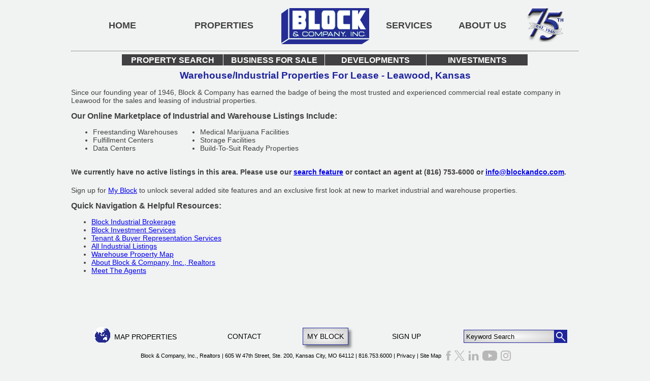

--- FILE ---
content_type: text/html; charset=ISO-8859-1
request_url: https://www.blockandco.com/kc/search/industrial-properties-for-lease-in-leawood-ks
body_size: 3362
content:
<!-- gst149 --><!DOCTYPE html><!-- CODE html149 --><html lang="en">    <head>          <link href="/style.css" rel="stylesheet" type="text/css" />        <meta charset="UTF-8">            <title>                Industrial Properties For Lease | Leawood, KS | Block &amp; Company             </title>                        
<meta name="description" content="View Block &amp; CompanyÕs exclusive directory of newly listed warehouses and industrial buildings FOR RENT in or near Leawood, Kansas. Search our online marketplace to discover (N) single net, (NN) double net, and (NNN) triple net leases available for all types of industrial users.">
<meta name="Keywords" content="for lease, rent, warehouse, fulfillment centers, data centers, medical marijuana, storage, property, single tenant, multi-tenant, buildings, investment properties, commercial land, acreage, downtown, vacant, free standing, build-to-suit, block and company, block real estate, block and co, listings, facilities, newly listed, leawood, ks, kansas, johnson county">
<script type="text/javascript" src="/webapp/kc/listings/e/form.js"></script>
<script type="text/javascript" src="/webapp/kc/listings/e/hideshow.js"></script>                                    </head>    <body id="bodyMain"  onload='initialize()' >        <div id="headerLogo">            <div id="headerMenu" style="position:fixed;top:0;z-index:3;" class="overlay" >                                        <table border="0"><tr>                <td id="ill"><a href="/" class="glow">Home</a></td>                <td><a href="/kc/listings/d/search" class="glow"><!--img class="menuImage" src="/images/2014/glass24c.gif"-->Properties</a></td>                <td><center><a class="blockLogo" alt="Block Logo" href="/" style="padding-bottom:4px;"><span style="display:none;">Block Logo</span></a></center></td>                <td style="width:13%;"><a href="/kc/services" class="glow">Services</a></td>                <td style="width:16%;"><a href="/kc/about" class="glow">About Us</a></td>                <td style="width:11%;"><a href="/kc/about/history">                  <img src="/images/2016/75.png" alt="75 Years" style="padding-right:20px;" />             </a></td>            </tr></table>                                    <div style="width:1000px;margin-left:auto;margin-right:auto;margin-bottom:5px;"><hr style="margin-bottom:5px;"></div>                <!--body_content-->
<!--<div style="width:1000px;margin-left:auto;margin-right:auto;height:24px;background-color: #414042;">-->
<div style="width:800px;margin-left:auto;margin-right:auto;">
    
    <ul class="nav5">
        <li class="top">
            <a class="&lt;!--#4DHTMLVAR lp_class_ps--&gt; : Undefined" href="/kc/listings/d/search" >Property Search</a>
            
        </li>
        <li class="top">
            <a class="&lt;!--#4DHTMLVAR lp_class_bfs--&gt; : Undefined" href="/kc/bfs/search" >Business for Sale</a>
        </li>
        <li class="top">
            <a class="&lt;!--#4DHTMLVAR lp_class_d--&gt; : Undefined" href="/kc/listings/developments">Developments</a>
        </li>
        <li class="top">
            <a class="&lt;!--#4DHTMLVAR lp_class_i--&gt; : Undefined" href="/kc/listings/investments" >Investments</a>
        </li>
    </ul>
    
</div><!--/800-->
</div><!--/header-->

</div>

    <div style="height: 125px;">&nbsp;</div>
</div>
<div class="servicePages">
    <div style="background-color:#f1f2f2;xposition:fixed;margin-bottom:-80px;xz-index:20;top:130px;">
            <div class="xtitle" style="margin-bottom:5px;width:1000px;">
            <table width=100%>
                <tr>
                
                	
	                	<h1><center>Warehouse/Industrial Properties For Lease - Leawood, Kansas</center></h1>
	                	<p><p>Since our founding year of 1946, Block &amp; Company has earned the badge of being the most trusted and experienced commercial real estate company in Leawood for the sales and leasing of industrial properties.</p><h2>Our Online Marketplace of Industrial and Warehouse Listings Include:</h2><table style="margin-top:-20px;"><tr><td><ul> <li>Freestanding Warehouses<li>Fulfillment Centers<li>Data Centers</ul></td><td valign="top"><ul><li>Medical Marijuana Facilities<li>Storage Facilities<li>Build-To-Suit Ready Properties</ul></td></tr></table></p>
	                
                
                </tr>
            </table>
        </div>


	
	<p style="margin-bottom:100px;">
		
			<b>We currently have no active listings in this area. Please use our <a href="/kc/listings/d/search">search feature</a> or contact an agent at (816) 753-6000 or <a href="mailto:info@blockandco.com">info@blockandco.com</a>.</b>
		
	</p>
	
	</div>	
	


	
		<p>Sign up for <a href="/kc/subscribe">My Block</a> to unlock several added site features and an exclusive first look at new to market industrial and warehouse properties.</p><h2>Quick Navigation & Helpful Resources:</h2><ul><li><a href="/kc/services=industrial">Block Industrial Brokerage</a><li><a href="/kc/services=investment">Block Investment Services</a><li><a href="/kc/services=tenant_rep">Tenant & Buyer Representation Services</a><li><a href="/kc/search/warehouses-for-sale-lease-in-kc-metro-area">All Industrial Listings</a><li><a href="/kc/listings/d/map?cb_lease=on&cb_sale=on&cbt_ind=on">Warehouse Property Map</a><li><a href="/kc/about">About Block & Company, Inc., Realtors</a><li><a href="/kc/about/people">Meet The Agents</a></ul>
	
	
    
        
</div><!--<div style="width:1000px;margin-left:auto;margin-right:auto;height:24px;background-color: #414042;">-->
<!-- template:site template 2014 one menu --><div id="footerMenu" class="overlay" ><!--x/includes/template/footer.html"-->
<table>
    <tr>
        <td width="25%"><center>
            <a href="/kc/listings/d/map?cb_sale=on&cb_lease=on&cbt_all=on&typeGroup=Any&w_zip=64112&r_distance=65#"><img src="/images/2014/globe/globe.gif" alt="spinning blue globe"></a>
            &nbsp;<a style="position:relative;bottom:8px;" href="/kc/listings/d/map?cb_sale=on&cb_lease=on&cbt_all=on&typeGroup=Any&w_zip=64112&r_distance=65" class="glow">Map&nbsp;Properties</a></center>
        </td>
        <td width="18%"><a href="/kc/contact" class="glow">Contact</a></td>
        <td width="14%"><center><a Class="button4" href="/myblock">My Block</a></center></td>
        <td width="18%"><a href="/kc/subscribe" class="glow">Sign Up</a></td>
        <td width="25%">
            <form class="keywordsearch" name="keywordsearch" method="get" action="/kc/listings/d/execute">
                <input id="cb_sale" name="cb_sale" value="on" style="display:none;" aria-label="sale" />
                <input id="cb_lease" name="cb_lease" value="on" style="display:none;" aria-label="lease" />
                <input class="searchbox" id="w_keyword" name="w_keyword" size="20" placeholder="Keyword Search" type="text" aria-label="Keyword Search" />
                <input name="w_search_page" class="searchbutton" type="image" src="/images/2014/glass24c.gif" value="" aria-label="Search Button" alt="Search Button" />
            </form>
        </td>
    </tr>
</table>
<div id="footer">
     <table>
         <tr>
            <td>
            <div id="company">Block &amp; Company, Inc., Realtors | 605 W 47th Street, Ste. 200, Kansas City, MO 64112 | 816.753.6000 | <a href="/privacy.html">Privacy</a> | <a href="/sitemap.html">Site Map</a></div>
            </td>
            <td>
                <style> 
                      .social-icon {
                          transition: filter 0.3s ease;
                      }
                      
                      .social-icon:hover {
                          filter: brightness(0.8); /* Adjust brightness for hover effect */
                      }
                      
                      .social-icon:focus {
                          outline: 2px solid #005fcc; /* Add focus outline for keyboard users */
                          filter: brightness(0.8);
                      }
                  </style>
                <a href="http://www.facebook.com/pages/Block-Company-Inc-Realtors/245417972210386"><img src="/images/2014/sm/f.gif" alt="small facebook lgogo" class="social-icon" /></a>
                <a href="https://twitter.com/BlockRealtors"><img src="/images/2014/sm/t.gif" alt="small twitter (x) lgogo" class="social-icon" /></a>
                <a href="http://www.linkedin.com/company/752335"><img src="/images/2014/sm/in.gif" alt="small linkedin logo" class="social-icon" /></a>
                <a href="https://www.youtube.com/channel/UCKRK7ZQ_eeid7dJdFOmjCrA"><img src="/images/2014/sm/youtube.png" alt="small youtube logo" class="social-icon"  /></a>  
                <a href="https://www.instagram.com/blockandco/"><img src="/images/2014/sm/instagram.png" alt="small instagram logo" class="social-icon"  /></a>   
            </td>
        </tr>
    </table>
</div></div>                </body></html>

--- FILE ---
content_type: text/css
request_url: https://www.blockandco.com/style.css
body_size: 48513
content:
@media print {
    #footerMenu {display:none;}
    #headerLogo {display:none;}
    .table_header{display:none;}
    .glow{display:none;}
    .noprint {display:none !important;}
    x.title {display:none;}
	.xlistingResultsLarge tr { border: 1px solid black;page-break-inside:avoid;display: inline-table;width:100%;}
	.listingResultsLarge tr { border: 1px solid black;page-break-inside:avoid;}
    .searchbox {display:none;}
    .searchbutton {display:none;}
    #bodyMain a:link {color:black;}
    #bodyMain a:visited {color:black;}
    .listingResultsLarge a:link {color:black;}
    .listingResultsLarge a:visited {color:black;}
    .samepage {page-break-inside:avoid;}
	.Routing {font-size: 125%;}
	.yesprint { display: inline !important;}
}

.x-heading {
	text-align:center;
}

body {
    font-size: calc(7.6px + .5vw);
	hanging-punctuation: first;
}

#bodyMain {
 margin-top: 0px;
 font-family: calibri,sans-serif;
 /* font-weight:500; /* 550 */
 background-color: #f1f2f2; /* #f7f5f5; */
 overflowx:hidden;
 margin-left: auto;
 margin-right: auto;
 width: 100%;
 color: #414042;
}

#bodyMain a.link:link, #bodyMain a.link:visited {
    /*color: #1e259d;*/
    text-decoration:none;
}

#bodyMain a.link:hover {
    color: #1e259d;
    text-decoration:underline;
}

#bodyMain #headerMenu {
    width: 100%;
    margin-left:auto;
    margin-right:auto;
    margin-top: 0px;
    padding-top: 10px;
    padding-bottom: 10px;
    text-transform:uppercase;
    font-weight:bold;
    font-size: 18px;
    color: #f1f2f2;
}

.scrollNews {
    color:black;
    text-transform:none;
    width:700px; /* 900 */
    float:right;
}


#bodyMain #headerLogo {
    /*background-color:red; */
}

#bodyMain a:link {
    /*  color: #f1f2f2; */
}

.fixed {
    position: fixed;
    top: 0px;
}
.overlay {
     background-color:#f1f2f2;
}


.searchbutton   {
    border-style:solid;
    border-width: 1px;
    border-color: #1e259d;
    margin-left:-5px;
}


.searchbox   {
    height: 16px;
    border-style:solid;
    border-widthx: 1px;
    border-color: #1e259d;
    margin-right:0px;
    padding-right: 0px;
    border-right-width:0px;
    border-left-width: 1px;
    border-top-width: 1px;
    border-bottom-width: 1px;
}

.overlayHome {
    background-color:rgb(255, 255, 255);
    background-color:rgba(255, 255, 255, .8);
}


#bodyMain #headerMenu a {
    color: #414042;
    text-decoration: none;
    }

#bodyMain #headerMenu a.this {
    color: #1e259d;
}


#bodyMain a.glow, #bodyMain a.glow:hover, #bodyMain a.glow:focus,
#bodyMain a.glow2, #bodyMain a.glow2:hover, #bodyMain a.glow2:focus,
{

    text-shadow: none;
    -webkit-transition: 200ms ease-in 0s;
    -moz-transition: 200ms ease-in 0s;
    -o-transition: 200ms ease-in 0s;
    transition: 200ms ease-in 0s;
    outline: 0 none;
}

#bodyMain a.glow:hover, #bodyMain a.glow:focus
{
    color: #1e259d;
    text-shadow: -4px 2px 8px white, 4px -6px 8px white;
}

#bodyMain a.glow2:hover, #bodyMain a.glow2:focus
{
    color: white;
    text-shadow: -2px 2px 8px #1e259d, 2px -2px 8px #414042;
}

#bodyMain #headerMenu a img {
    border-style:solid;
    border-width: 0px;
}

#bodyMain #headerMenu .blockLogo {
    border-style:solid;
    border-width: 0px;
    width:173px;
    height:70px;
    overflow: hidden;
    display: block;
    background: url('/images/173x70b.gif') bottom;
}

#bodyMain #headerMenu .blockLogo:hover {    
    background-position:0 0;
}

#bodyMain #headerMenu .blockLogo:active {
    background: url('/images/173x70d.gif') top;
}

#bodyMain #headerMenu a:hover {
    color: #1e259d;
    text-decoration: none;
}

#bodyMain #headerMenu table {
    width: 1000px;
    margin-left:auto;
    margin-right:auto;
}

#bodyMain #headerMenu td {
    width: 20%;
    text-align: center;
}

#bodyMain .menuImage {
    vertical-align:middle;
    margin-top:-3%;
}

#bodyMain #footerMenu {
    position: fixed;
    bottom: 0;
    width: 100%;
    padding-top: 15px;
    padding-bottom: 0px;
    text-transform:uppercase;
    margin-left:auto;
    margin-right:auto;
}

#bodyMain #footerMenu table {
    width: 1000px;
    margin-left:auto;
    margin-right:auto;
}

#bodyMain #footerMenu td {
    /*width: 10%;*/
    text-align: center;
}

#bodyMain #footerMenu td div {
    display: table-cell;
}

#bodyMain #footerMenu a {
    color: black; /* #666666; */
    text-decoration: none;
}

#bodyMain #footerMenu a img {
    border-style:none;
}

#bodyMain #footerMenu a:hover {
    color: #1e259d;
    text-decoration: none;
}

#bodyMain #footer {
    text-transform: none;
}

#bodyMain #footer table {
    width: auto;
    margin-left:auto;
    margin-right:auto;
}

#bodyMain #footer td:first-child {
}

#bodyMain #footer td:nth-child(2) {
}

#bodyMain #footer a img {
    border-style:solid;
    border-width: 0px;
    margin-left: 3px;
}

#bodyMain #footer #company {
    color: black;
    font-size: 75%;
    height:20px;
    text-align:right;
    padding-top:5px;
}

#bodyMain #footer #copyright {
    color: #666666;
    font-size: 75%;
    text-align: right;
    displayx: none;
}

.sq {
	float:left;
	display:block;
	width:400px;
	padding:10px;
	background-color:#1e259d;
	color:white;
	text-decoration:none;
	}


#scroll {
    position:relative;
    padding:20px;
    font-size:24;
    width: 25%;
    text-align: center;
    border-radius: 5px;
    font-style: italic;
    font-weight: bold;
    background-color:rgb(255, 255, 255); /* IE */
    background-color:rgba(255, 255, 255, .7);
    top:80px;
    animation: incoming 3s;
    -moz-animation: incoming 3s;
    -webkit-animation: incoming 3s;
}

#scroll2 {
    position:relative;
    padding:15px; /* was 20 */
    width: 20%; /* was 25% */
    font-size:80%; /* added 11/8/19 */
    border-radius: 5px;
    background-color:rgb(255, 255, 255); /* IE */
    background-color:rgba(255, 255, 255, .9);
    top:80px;
    animation: incoming 3s;
    -moz-animation: incoming 3s;
    -webkit-animation: incoming 3s;
    xtext-shadow: 2px 2px 4px gray;
    
}


#scrollRight {
    position:relative;
    padding:20px;
    font-size: 13px;
    font-weight: bold;
    /*left: -400px;*/
    width: 200px;
    /* border-radius: 5px;
    background-color:rgb(255, 255, 255); /* IE */
    /* background-color:rgba(255, 255, 255, .7); */
    bottom:-60px; /* top:35% */
    
    animation-name: incoming2;
    animation-delay: 1s;
    animation-duration: 2s;
  /*  animation-fill-mode: forwards; */
    
    -moz-animation-name: incoming2;
    -moz-animation-delay: 1s;
    -moz-animation-duration: 2s;
    -moz-animation-fill-mode: forwards;
    
    -webkit-animation-name: incoming2;
    -webkit-animation-delay: 1s;
    -webkit-animation-duration: 2s;
    -webkit-animation-fill-mode: forwards;
    
}


#fly70 {
    position:relative;
    animation: fly70 1s;
    animation-delay: 1s;
    
    -moz-animation: fly70 1s;
    -moz-animation-delay: 1s;

    -webkit-animation: fly70 .5s;
    -webkit-animation-delay: 1.5s;

}



@keyframes fly70 {
    0% {left:-2000px;top:2000px;width:3000px;}
    100% {left:0px;top:0px;width:96px;}
}

@-moz-keyframes fly70 {
    0% {left:-2000px;top:2000px;width:3000px;}
    100% {left:0px;top:0px;width:96px;}
}

/* safari */
@-webkit-keyframes fly70 {
    0% {left:0px;top:0px;width:5000px;}
    100% {left:0px;top:0px;width:96px;}
}


@keyframes incoming {
    from {left: -480px;}
    to {left:0px;}
}

@-moz-keyframes incoming {
    from {left: -480px;}
    to {left:0px;}
}

@-webkit-keyframes incoming {
    from {left: -480px;}
    to {left:0px;}
}




@keyframes incoming {
    from {left: -480px;}
    to {left:0px;}
}
                
@-moz-keyframes incoming {
    from {left: -480px;}
    to {left:0px;}
}

@-webkit-keyframes incoming {
    from {left: -480px;}
    to {left:0px;}
}

@keyframes incoming2 {
    0% {left: -480px;}
    100% {left:0px;}
}

@-moz-keyframes incoming2 {
    0% {left: -480px;}
    100% {left:0px;}
}

@-webkit-keyframes incoming2 {
    0% {left: -480px;}
    100% {left:0px;}
}


@keyframes outgoing {
    from {left: -480px;}
    to {left:0px;}
}
                
@-moz-keyframes outgoing {
    from {left: -480px;}
    to {left:0px;}
}

@-webkit-keyframes outgoing {
    from {left: 0px;}
    to {left: -480px;}
}

.NewForm {
	border:1px solid black;
	padding:10px;
	margin-right:10px;
	margin-left:10px;
}

.grid-container {
	display: grid; 
	/* grid-template-columns: 45px 420px 90px 90px 10px; */
	grid-template-columns: 55px 430px 100px 100px 20px; 
	/* width: 665px; */
	width: 715px;
}

.line-item {
	display: grid; 
	grid-template-columns: 55px 430px 100px 100px 20px;  
	width: 715px;
}

.full_frame {
  display: block; /* Remove default margin of body */
  width: 100vw; /* 100% of the viewport width */
  height: 100vh; /* 100% of the viewport height */
  border: none; /* Optional: removes the iframe border */
}

.this-line {
	background-color:#d0d0d0;
}
.Routing input, button  {
	font-size:100%;
}
.line-item input.size-200 {
	//width:450px;
}
.line-item input[type="text"].size-100 {
	text-align: right;
}
.line-item input[type="text"].size-20 {
	text-align: center;
}
.line-item input::-webkit-outer-spin-button,
.line-item input::-webkit-inner-spin-button {
  -webkit-appearance: none; 
}

table.line-table, table.line-table th, table.line-table td {
	border: 1px solid black;
}
/* -- ui elements -- */

.button {
	display:inline-block;
	text-align:center;
    background-color: #1e259d;
    color: white;
    padding: 8px;
    margin:7px;
	    /* display: inline-block;
    /* margin: 550px; */
    box-shadow: 3px 3px 3px #888888;
    /*text-transform:uppercase;*/
}

.button_red {
	display:inline-block;
	text-align:center;
	background-color: #ff0000;
	color: white;
	padding: 8px;
	margin:7px;
	/* display: inline-block;
	/* margin: 550px; */
	box-shadow: 3px 3px 3px #888888;
	/*text-transform:uppercase;*/
}


.button_little {
	display:block;
    background-color: #1e259d;
    color: white;
    padding: 3px;
    margin:5px;
    box-shadow: 2px 2px 2px #888888;
    text-align:center;
}

.property-title {
    font-size:22px;
    font-weight:600;
    color:#1e259d;
    text-transform:uppercase;
}

.property-title .address {
    font-size: 18px;
    font-weight: 500;
    text-transform: none;
}

.property-title a {
    text-decoration:none;
    color:#1e259d;
}

.property-body ul {
    display:inline-block;
}
.property-body li {
    margin-bottom:8px;
    font-size:90%;
    text-align:left;
}

.property-body .property-contact {
    color:#414042;
}

.property-body .property-contact a{
    text-decoration:none;
    color:#414042;
}

.property-body .property-contact a:Hover{
    text-decoration:underline;
    color:#1e259d;
}

.property-body table {
    border-spacing: 0px;
    border-collapse: collapse;
}
.property-body td{
    padding: 0px;
}
.property-body tr.sl {
    color:#1e259d;
    font-weight:550;
}

.property-map {
    width: 100%;
    height: 190px;
    border-width: 1px;
    border-style: solid;
    border-color: #0055a4;
    clear: both;
}
#map2014 {
    width: 100%;
    height: 190px;
    /*	border: thin groove #000000;	 /*400px;
     height: 300px; */
    margin-top: 0px;
    padding-top: 0px;
    border-width: 0px;
    border-style: solid;
    border-color: #0055a4;
    clear: both;
}

#bodyMain a.button3 {
    background-color: #1e259d;
    color: white;
    padding: 8px;
    display: table-cell;
    /* margin: 550px; */
    box-shadow: 5px 5px 5px #888888;
    text-transform:uppercase;
    text-align: center;
    margin-left: auto;
    margin-right: auto;
}


#bodyMain #footerMenu a.button4 {
    
    background-color: gray;
    color: black;
    padding: 8px;
    display: table-cell;
    /* margin: 550px; */
    box-shadow: 5px 5px 5px #888888;
    text-transform:uppercase;
    text-align: center;
    margin-left: auto;
    margin-right: auto;
    
        border: solid 1px #1e259d;
        
        /* IE10 Consumer Preview */
        background-image: -ms-radial-gradient(center, ellipse farthest-corner, #FFFFFF 0%, #CCCCCC 100%);
        
        /* Mozilla Firefox */
        background-image: -moz-radial-gradient(center, ellipse farthest-corner, #FFFFFF 0%, #CCCCCC 100%);
        
        /* Opera */
        background-image: -o-radial-gradient(center, ellipse farthest-corner, #FFFFFF 0%, #CCCCCC 100%);
        
        /* Webkit (Safari/Chrome 10) */
        background-image: -webkit-gradient(radial, center center, 0, center center, 497, color-stop(0, #FFFFFF), color-stop(1, #CCCCCC));
        
        /* Webkit (Chrome 11+) */
        background-image: -webkit-radial-gradient(center, ellipse farthest-corner, #FFFFFF 0%, #CCCCCC 100%);
        
        /* W3C Markup, IE10 Release Preview */
        background-image: radial-gradient(ellipse farthest-corner at center, #FFFFFF 0%, #CCCCCC 100%);
        
    
    
}

 #bodyMain #footerMenu a.button4:link,
 #bodyMain #footerMenu a.button4:visited {
    color:black;
    /*font-weight: bold;*/
}

 #bodyMain #footerMenu a.button4:hover,
 #bodyMain #footerMenu a.button4.myblock {
     
     color: white;
     
     
     /* IE10 Consumer Preview */
     background-image: -ms-radial-gradient(center, ellipse farthest-corner, #1e259d 100%, #1e259d 100%);
     
     /* Mozilla Firefox */
     background-image: -moz-radial-gradient(center, ellipse farthest-corner, #1e259d 100%, #1e259d 100%);
     
     /* Opera */
     background-image: -o-radial-gradient(center, ellipse farthest-corner, #1e259d 100%, #1e259d 100%);
     
     /* Webkit (Safari/Chrome 10) */
     background-image: -webkit-gradient(radial, center center, 0, center center, 497, color-stop(1, #1e259d), color-stop(1, #1e259d));
     
     /* Webkit (Chrome 11+) */
     background-image: -webkit-radial-gradient(center, ellipse farthest-corner, #1e259d 100%, #1e259d 100%);
     
     /* W3C Markup, IE10 Release Preview */
     background-image: radial-gradient(ellipse farthest-corner at center, #1e259d 100%, #1e259d 100%);

     
     background-color: #1e259d;
}

#bodyMain #footerMenu a.button3:link,
#bodyMain #footerMenu a.button3:visited {
    color:white;
    font-weight: bold;
}


.four tr td {
    padding-left:20px;
}

.four tr td:first-child {
    padding-left:0px;
}


.five tr td {
    padding-left:20px;
}

.five tr td:first-child {
    padding-left:0px;
}


table.spacing {
    margin-left:auto;
    margin-right:auto;
}

table.spacing td {
    */padding:10px;*/
}

.button td div  {
    vertical-align: middle;
}


.four a.button {
    width: 190px;
    text-align:center;
}

.five a.button {
    width: 140px;
    text-align: center;
}

a.button:link, a.button:visited{
    color: white;
    text-decoration:none;
}

a.button_red:link, a.button_red:visited{
	color: white;
	text-decoration:none;
}
.button a:link, .button a:visited{
    color: white;
    text-decoration:none;
}

.button a:hover {
    color: #666666;
}
.button.nobox {
    color:#666666;
    background-color: transparent;
    box-shadow: 5px 5px 5px transparent;
}

.button.nobox a:link, .button.nobox a:visited {
    color: #666666;
}


.bio-callout {
	
	float:right;
	padding-top:20px;
	padding-left:10px;

}


.button-small {
    background-color: #1e259d;
    color: white;
    padding: 4px;
    /*display: table-cell;
    /* margin: 550px; */
    /* box-shadow: 4px 4px 4px #888888; */
    font-size: 80%;
}
a.button-small:link, a.button-small:visited{
    color: white;
    text-decoration:none;
}

.button-small a:link, .button-small a:visited{
    color: white;
    text-decoration:none;
}

.button-small a:hover {
    color: #666666;
}


/* keyword search mini form  */

.keywordsearch input {
    vertical-align: middle;
}

.keywordsearch input:nth-child(3) {

    margin-bottom: 0px;
    padding: 4px;
    border: solid 1px #1e259d;

    /* IE10 Consumer Preview */ 
background-image: -ms-radial-gradient(center, ellipse farthest-corner, #FFFFFF 0%, #CCCCCC 100%);
/* Mozilla Firefox */
background-image: -moz-radial-gradient(center, ellipse farthest-corner, #FFFFFF 0%, #CCCCCC 100%);
/* Opera */
background-image: -o-radial-gradient(center, ellipse farthest-corner, #FFFFFF 0%, #CCCCCC 100%);
/* Webkit (Safari/Chrome 10) */
background-image: -webkit-gradient(radial, center center, 0, center center, 497, color-stop(0, #FFFFFF), color-stop(1, #CCCCCC));
/* Webkit (Chrome 11+) */
background-image: -webkit-radial-gradient(center, ellipse farthest-corner, #FFFFFF 0%, #CCCCCC 100%);
/* W3C Markup, IE10 Release Preview */
background-image: radial-gradient(ellipse farthest-corner at center, #FFFFFF 0%, #CCCCCC 100%);
/*
    background: -webkit-gradient(linear, center top, center bottom, color-stop(0%, #ccc), color-stop(100%, #fff));
    background: -moz-linear-gradient(top, #ccc, #fff); */
}

.keywordsearch input::-moz-placeholder{color:black;}
.keywordsearch input::-ms-input-placeholder{color:black;}
.keywordsearch input::-webkit-input-placeholder{color:black;}





/* --- basic search form ----- */


#basicsearch td {
    padding-bottom:10px;
    /*width:50%;*/
}

#basicsearch table {
    margin-top: 20px;
}

/* --- advanced search form ----- */

#advancedSearch {
    width: 100% /*85%;*/
    margin-left:auto;
    margin-right:auto;
}

/* [type="text"] */
#basicsearch input,
#advancedSearch input, select,
.blocksearch input, .blocksearch textarea
{
    /* font-family: Arial, Sans-Serif; */
    /*font-size: 13px; */
    margin-bottom: 5px;
    padding: 4px;
    border: solid 1px #1e259d;;
    
    /* IE10 Consumer Preview */ 
background-image: -ms-radial-gradient(center, ellipse farthest-corner, #FFFFFF 0%, #CCCCCC 100%);

/* Mozilla Firefox */ 
background-image: -moz-radial-gradient(center, ellipse farthest-corner, #FFFFFF 0%, #CCCCCC 100%);

/* Opera */ 
background-image: -o-radial-gradient(center, ellipse farthest-corner, #FFFFFF 0%, #CCCCCC 100%);

/* Webkit (Safari/Chrome 10) */ 
background-image: -webkit-gradient(radial, center center, 0, center center, 497, color-stop(0, #FFFFFF), color-stop(1, #CCCCCC));

/* Webkit (Chrome 11+) */ 
background-image: -webkit-radial-gradient(center, ellipse farthest-corner, #FFFFFF 0%, #CCCCCC 100%);

/* W3C Markup, IE10 Release Preview */ 
background-image: radial-gradient(ellipse farthest-corner at center, #FFFFFF 0%, #CCCCCC 100%);

/*
    background: -webkit-gradient(linear, center top, center bottom, color-stop(0%, #ccc), color-stop(100%, #fff));
    background: -moz-linear-gradient(top, #ccc, #fff); */

}


#basicsearch input[type='checkbox'],
.blocksearch input[type='checkbox'],
#advancedSearch input[type='checkbox'],
#basicsearch input[type='radio'],
.blocksearch input[type='radio'],
#advancedSearch input[type='radio']
{
    border: none;
}

#basicsearch input[type="submit"], #advancedSearch input[type="submit"], .blocksearch input [type="submit"] {

        box-shadow: 5px 5px 5px #888888;

}

/* standard pages */
div.standardPages {
    padding-bottom: 200px;
    width: 1000px;
    margin-left:auto;
    margin-right:auto;
    margin-top: 0px;
    padding-top: 0px;
    min-height:100%;
    padding-left: 40px;
    padding-right: 40px;
}

.card {
    float:left;
    padding: 8px;
    margin: 0px;
    width: 310px;
    /*border: 1px solid black;*/
}

#topDoor {
    visibility: hidden;
}

#bottomDoor {
    visibility: hidden;
}

/*  ---- SERVICE PAGES ----- */

div.servicePages {
    padding-bottom:200px;
    width: 1000px;
    margin-left:auto;
    margin-right:auto;
    margin-top: 10px;
    /*padding-left:5px;
    padding-right:5px;*/
}

.#servicePages h1 {
  padding-top: 5px;
  padding-bottom: 5px;
  padding-left: 5px;
  padding-right: 30px;
  margin-bottom: 30px;
  display: table-cell;
  background: -webkit-linear-gradient(left, #bcbec0 , #f1f2f2); /* For Safari 5.1 to 6.0 */
  background: -o-linear-gradient(right, #bcbec0, #f1f2f2); /* For Opera 11.1 to 12.0 */
  background: -moz-linear-gradient(right, #bcbec0, #f1f2f2); /* For Firefox 3.6 to 15 */
  background: linear-gradient(to right, #bcbec0; , #f1f2f2); /* Standard syntax */
}

.servicePages .xhone {
    
    background: url([data-uri]);
    background: -moz-linear-gradient(left, rgba(241,242,242,1) 0%, rgba(188,190,176,0.6) 45%, rgba(188,190,176,0.6) 50%, rgba(241,242,242,1) 100%);
    background: -webkit-gradient(linear, left top, right top, color-stop(0%,rgba(241,242,242,1)), color-stop(45%,rgba(188,190,176,0.6)), color-stop(50%,rgba(188,190,176,0.6)), color-stop(100%,rgba(241,242,242,1)));
    background: -webkit-linear-gradient(left, rgba(241,242,242,1) 0%,rgba(188,190,176,0.6) 45%,rgba(188,190,176,0.6) 50%,rgba(241,242,242,1) 100%);
    background: -o-linear-gradient(left, rgba(241,242,242,1) 0%,rgba(188,190,176,0.6) 45%,rgba(188,190,176,0.6) 50%,rgba(241,242,242,1) 100%);
    background: -ms-linear-gradient(left, rgba(241,242,242,1) 0%,rgba(188,190,176,0.6) 45%,rgba(188,190,176,0.6) 50%,rgba(241,242,242,1) 100%);
    background: linear-gradient(to right, rgba(241,242,242,1) 0%,rgba(188,190,176,0.6) 45%,rgba(188,190,176,0.6) 50%,rgba(241,242,242,1) 100%);
    filter: progid:DXImageTransform.Microsoft.gradient( startColorstr='#f1f2f2', endColorstr='#f1f2f2',GradientType=1 );
    
    
    width: 250px;
    margin-left:auto;
    margin-right:auto;
    text-align: center;
    font-weight: bold;
    font-size: 19px;
    color: #1e259d;
    padding-top: 5px;
    padding-bottom: 5px;
    padding-left: 5px;
    padding-right: 5px;
    margin-bottom: 0px;
}

.servicePages .hone {
    
    text-align: center;
    text-transform:uppercase;
    font-weight: bold;
    font-size: 19px;
    color: #1e259d;
    padding-top: 15px;
    padding-bottom: 5px;
    padding-left: 5px;
    padding-right: 5px;
    margin-bottom: 0px;
}


.serviceContent {
    margin-left:20px;
    font-size:105%;
    color: #414042;;

}

.serviceHeading {
    font-size:100%;
    color: #414042; /*#666666; */
    text-transform:uppercase;
}

a.plain:link, a.plain:visited{
    text-decoration: none;
    color: #414042;
}


.ph::-webkit-input-placeholder {
    color: black;
}

.ph:-moz-placeholder { /* Firefox 18- */
    color: black;
}

.ph::-moz-placeholder {  /* Firefox 19+ */
    color: black;
}

.ph:-ms-input-placeholder {
    color: black;
}

.nav2 {
   /* margin-top:0px;*/
}

table.nav2 {
    width: 100%;
}

table.nav2 td {
    width:20%;
}

.nav2 td {
    background-color: #414042; /* gray */
    color: white;
    padding-top: 7px;
    padding-bottom: 5px;
    text-transform: uppercase;
    text-align: center;
}

.nav2 td:hover {
    background-color:  #1e259d;
}

.nav2 td ul {
    display:none;
    position: absolute;
    z-index:-30;
    width: 100%;
}

.nav2 td ul li{
	padding-top:3px;
	float:none;
    background-color: #414042; /* gray */
    color: white;
    padding: 10px;
    text-transform:uppercase;
    text-align:center;

}
.nav2 td ul a{
	white-space:nowrap;
}
.nav2 td li:hover ul{ /* Display the dropdown on hover */
	left:0; /* Bring back on-screen when needed */
}
.nav2 td li:hover a{ /* These create persistent hover states, meaning the top-most link stays 'hovered' even when your cursor has moved down the list. */
	background:#1e259d;
	text-decoration:none;
}
.nav2 td li:hover ul a{ /* The persistent hover state create a style for links before they're hovered. undo these effects. */
	text-decoration:none;
}
.nav2 td li:hover ul li a:hover{ /* Here we define the most explicit hover states--what happens when you hover each  link. */
	background:#414042;
}



.nav2 td:hover ul {
    display:block;
}

.button2 td div  {
    vertical-align: middle;
}


a.button2:link, a.button2:visited{
    color: white;
    text-decoration:none;
}

.nav2 td.this {
    background-color: #1e259d; /* blue */
}

.button2 a:hover {
    color: #666666;
}


/* drop down */

ul.nav5, .nav5 li, .nav5 ul, .nav5 li {
	margin:0;
	padding:0;
}

#bodyMain #headerMenu .nav5 {
	list-style:none;
	margin-bottom: 0px;
	/* Clear floats */
	/* float:left;*/
	width:1000px;
    margin-left: auto;
    margin-right: auto;
    font-size: 12pt;
}
#bodyMain #headerMenu .nav5 li{
    float:left; 
	margin-right:1px;
	position:relative;
    text-align: center;
}

#bodyMain #headerMenu .nav5 li.top {
    width:199px;
}

#bodyMain #headerMenu .nav5 a.this{
    background-color: #1e259d;
}

#bodyMain #headerMenu .nav5 a{
	display:block;
	padding: 3px 0px 1px 0px;
	color: white;
	background:#414042;
	text-decoration:none;
}
#bodyMain #headerMenu .nav5 a:link, .nav5 a:visited {
    color: white;
}


/*--- DROPDOWN ---*/
#bodyMain #headerMenu .nav5 ul{
	background:#fff; /* Adding a background makes the dropdown work properly in IE7+. Make this as close to your page's background as possible (i.e. white page == white background). */
	/*background:rgba(255,255,255,0); /* But! Let's make the background fully transparent where we can, we don't actually want to see it if we can help it... */
	list-style:none;
	position:absolute;
	left:-9999px; /* Hide off-screen when not needed (this is more accessible than display:none;) */
}


#bodyMain #headerMenu .nav5 ul li{
	padding-top:1px; /* Introducing a padding between the li and the a give the illusion spaced items */
	float:none;
    width: 199px;
}
#bodyMain #headerMenu .nav5 ul a{
	white-space:nowrap; /* Stop text wrapping and creating multi-line dropdown items */
}

#bodyMain #headerMenu .nav5 li:hover ul{ /* Display the dropdown on hover */
	left:0; /* Bring back on-screen when needed */
}
#bodyMain #headerMenu .nav5 li:hover a{ /* These create persistent hover states, meaning the top-most link stays 'hovered' even when your cursor has moved down the list. */
	background:#1e259d;
	text-decoration: none;
}
#bodyMain #headerMenu .nav5 li:hover ul a{ /* The persistent hover state does however create a global style for links even before they're hovered. Here we undo these effects. */
	text-decoration:none;
   	background:#414042;
}

#bodyMain #headerMenu .nav5 li:hover ul a.this{
    background-color: #1e259d;
}
#bodyMain #headerMenu .nav5 li:hover ul li a:hover{ /* Here we define the most explicit hover states--what happens when you hover each individual link. */
	background:#1e259d;
}
/* end drop down */





tr.table_header th {
    color: white;
    background-color: #1e259d;
    padding: 2px;
    /*text-align:left; */
    /*width: 20%*/
}
tr.table_header th:first-child {
    /*width: 40%;*/
}



/* ------------- */

html {
	height: 100%;
    overflow-y: scroll;
    /*margin-bottom: 1px;*/
}
.rtm {
	/* visibility: hidden; */
}


* ul {
/* padding-left: 0px;
	margin-left: 0px; */
}

bodyx {
	font-family: arial, arial narrow, verdana, sans-serif;
	font-size: 10pt;
	padding-top: 10px; /* pixels from the top of the page (above the logo)*/
	padding-bottom:  10px;
		background-repeat: repeat-x;
	overflow: visible;
	background-attachment: fixed;
	min-height: 100%;
}

.large {
	height: 100%;
}

h1 {
	/*font-weight: bold;*/
	font-size: 14pt;
	color: #1e259d;
}
h2 {
	font-weight: bold;
	font-size: 12pt;
}
h3 {
	font-size: 12pt;
}
h3 a:link, h3 a:visited {
	color:#1e259d;
	text-decoration: none;
}
h3 a:hover {
	text-decoration: underline;
}
.line {
	margin-top: 20px;
	margin-bottom: 0px;
	width: 100%;
	border-top-width: 1px;
	border-top-style: solid;
	border-top-color: #1e259d; /*#FFD200; yellow*/
}

.services {
    background-color: #C1C2C2; /*#FFD200; /*yellow*/
	display: inline-block;
	float: left;
	width: 100%;
	margin-bottom: 20px;
	border: 1px solid black;
	background-image: url(../images/bg_services.jpg);
}
.blockServices h3 {
	border-bottom-width: thin;
	border-bottom-style: solid;
	border-bottom-color: #1e259d;
	margin-top: 30px;
}
.headLink a:link, .headLink a:visited {
	font-size:14pt;
	font-weight:bold;
	color:#1e259d;
	text-decoration: none;
	text-align:center;
	padding-bottom:5px;
}
.headLink a:hover {
	text-decoration: underline;
}
.services h2 {
	text-align: center;
	padding-top: 5px;
	color: #1e259d;
}
.services p {
	float: left;
	white-space: nowrap;
	font-weight: bold;
	font-size: 14px;
}
.content_para {
	margin-right: 10px;
}
.smallAddress {
	text-align:center;
	font-size: 12px;
	font-weight:bold;
	margin-top: 0px;
	margin-bottom: 0px;
}
.user {
	color: #333333;
	font-size:smaller;
}
.section {
	width: 80%;
	margin-left:auto;
	margin-right:auto;
}
#header_box {
	color: #1e259d;
	font-style: normal;
	text-align: center;
	font-weight: bold;
	width: 650px;
	float: right;
	border-bottom-width: 2px;
	border-bottom-style: inset;
    border-bottom-color: #c1c2c2; /*#ffd200;*/
}
#header_box h1 {
	font-size: 16px;
	padding: 1px;
	margin: 1px;
	font-variant: normal;
	font-style: normal;
	font-weight: bolder;
}
#address {
	color: #1e259d;
	font-style: normal;
	text-align: center;
	font-weight: bold;
	width: 650px;
	float: right;
	font-size: small;
}
#address a:link {
	color: #1e259d;
	text-decoration: none;
}
#address a:visited {
	color: #1e259d;
	text-decoration: none;
}
#address a:hover {
	text-decoration: underline;
}
#block {
	width: 870px;
    background-color: #c1c2c2; /*#ffd200;*/
	clear: both;
	margin: auto;
	border: 1px solid #000000;
	text-align: center;
	padding-top: 2px;
	padding-right: 5px;
	padding-bottom: 3px;
	padding-left: 5px;
}
#container {
    /*margin-top:25px;*/    padding-bottom:100px;
    width: 1000px;
    margin-left:auto;
    margin-right:auto;
	}
#contentLeft {
    margin:5px;
    }
#contentRight {

}


.featured {
	position: relative;
	text-align: left;
}
.featured p {
	opacity: 1;
	/* for IE */
	filter:alpha(opacity=100);
	position: relative;
	background-color: #1e259d;
	color: #FFFFFF;
	font-weight: bolder;
	margin: 0;
	padding-left: 5px;
	padding-top: 5px;
	padding-bottom: 5px;
}
.featured img {
	position: relative;
	border: 1px solid #000000;
}
.featured a, .featured a:visited {
	color: #FFFFFF;
	text-decoration: none;
}
.featured a:hover {
	text-decoration: underline;
}
body#index a#navindex, body#search a#navsearch, body#news a#navnews, body#contact a#navcontact, body#about a#navabout {
	text-decoration: none;
}
.three {
	display: inline;
	width: 210px;
	margin-right: 5px;
}
block a:link, a:visited {
	color: blue;
}
.featuredNews p {
	font-weight: bold;
}
.news_date {
	color: #333333;
	font-style: italic;
	background-color: #FFFFFF;
}
.php {
	clear: both;
}
.news {
	width: 80%;
	margin-right: auto;
	margin-left: auto;
}
.topNews {
	margin-bottom: 10px;
	text-align: left;
	padding: 0px 0px 5px 0px; /* t r b l */
	border: thin solid white; /*#FFD200; */
	background-color: white;
}
.news .date {
	background-color: #FFFFFF;
}
.news .title {
}
.news .text {
}
.news .link {
}
.urgent {
	display: none;
}

.databox {

background-color: #d9dada; /*#FFFF99;*/
	/* background: -webkit-gradient(linear, 0 0, 0 100%, from(#ffffcc), to(#ffff99));
	-webkit-box-shadow: 0px 0px 3px rgba(0, 0, 0, 0.4);  */
    background: -webkit-gradient(linear, 0 0, 0 100%, from(#d9dada), to(#f2f3f3)); /*from(#ffffcc), to(#ffff99));*/
	-webkit-box-shadow: 0px 0px 3px rgba(0, 0, 0, 0.4);
	padding: 5px;
	/* margin: 0px;
	padding: 0px 10px 0px 10px; */
	border-radius:7px;
}

.message {

	background-color: #DEDEDE;
	/* background: -webkit-gradient(linear, 0 0, 0 100%, from(#ffffcc), to(#ffff99));
	-webkit-box-shadow: 0px 0px 3px rgba(0, 0, 0, 0.4);  */
	background: -webkit-gradient(linear, 0 0, 0 100%, from(#DEDEDE), to(#F7F7F7));
	-webkit-box-shadow: 0px 0px 3px rgba(0, 0, 0, 0.4);
	padding: 5px;
	/* margin: 0px;
	padding: 0px 10px 0px 10px; */
	border-radius:0px;
}

.dashboard img {
	margin-right:5px;
	vertical-align:middle;
}

.dashboard td { vertical-align:top; }

.search_header {
	clear: both;
	margin-top: 10px;
	padding: 5px;
	font-weight: bold;
	border-top-width: 1px;
	border-top-style: solid;
	border-top-color: #0055a4;
	background-color: #0055a4;
	color: white;
}

#bodyMain .search_header {
    border-top-color: #1e259d;
    background-color: #1e259d;
}

.databox_unused {
	background-color: #FFFF99;
	padding: 5px;
	/* margin: 0px;
	padding: 0px 10px 0px 10px; */
	border: 1px dotted #0000FF;
}
.databoxHelp {
	background-color: #FFCC99;
	padding: 5px;
	border: 1px dotted #0000FF;
}
.databoxTwo {
	background-color: #FF9999;
	padding: 5px;
	border: 1px dotted #0000FF;
}
.broker {
	clear: both;
	padding-top: 10px;
	display: block;
	width: 95%;
	border-top-width: 0px;
	border-top-color: #0000FF;
	border-top-style: solid;
}
.chunk {
	display: block;
	float:left;
	padding-left: 10px;
	padding-bottom: 10px;
}
#map {
	width: 100%;
	height: 680px;
	/*	border: thin groove #000000;	 /*400px;
	height: 300px; */
	margin-top: 0px;
	padding-top: 0px;
	border-width: 0px;
	border-style: solid;
	border-color: #0055a4;
	clear: both;
}
#bigmapwrapper {
	height: 100%;
	margin-top: -10px;
}
#bigmap {
	width: 100%;
	height: 97%;
	border-width: 1px;
	border-style: solid;
	border-color: #0055a4;
}

.bio {
	margin-bottom: 40px;
}
/* new listing body  */

.map_popup {
	background-color: white;
	width: 480px;
	overflow: hidden !important;
	display: block;
}
.listing_body {
}
.listing_heading {
	clear: both;
	margin-top: 10px;
	padding: 5px;
	font-weight: bold;
	border-top-width: 1px;
	border-top-style: solid;
	border-top-color: #0055a4;
	background-color: #0055a4;
	color: white;
}
.listingResultsLarge, .listingResultsLarge2 {
	width: 100%;
}
table.listingResultsLarge, table.listingResultsLarge2 {
	border-collapse:collapse;
}
.listingResultsLarge tr:nth-child(odd) {
    background: #d9dada;
}
.listingResultsLarge img {
	float:left;
	border: none;
	min-height: 40px;
	min-width: 40px;
}
.listingResultsLarge td {
	vertical-align: top;
	padding: 5px;
	border-width:0px 0px 0px 0px;
	border-style:solid;
}
.listingResultsLarge a , .listingResultsLarge2 a {
	text-decoration: none;
	color:#1e259d;
}
.listingResultsLarge a:hover, .listingResultsLarge2 a:hover  {
	text-decoration:underline;
}
.listingResultsLarge .title, .listingResultsLarge2 .title {
	font-size:100%;
}

.listingResultsLarge2 tr:nth-child(4n),.listingResultsLarge2 tr:nth-child(4n-1) {
    background: #d9dada;
}
.listingResultsLarge2 tr {
    border-style:none;
}


xli:nth-child(-n+5) {
    color: green;
}

table.directory td {
    padding-left: 5px;
    padding-right: 5px;
}
.forSale {
	border: thin outset #009900;
	background-color: #009900;
	padding-top: 1px;
	padding-right: 3px;
	padding-bottom: 1px;
	padding-left: 3px;
	font-weight: bold;
	color: #FFFFFF;
	margin-right: 3px;
	margin-left: 3px;
	font-size: smaller;
}
a.forSale {
	text-decoration:none;
	color: #FFFFFF;
}
.forLease {
	border: thin outset #1e259d;
	background-color: #1e259d;
	padding-top: 1px;
	padding-right: 3px;
	padding-bottom: 1px;
	padding-left: 3px;
	font-weight: bold;
	color: #FFFFFF;
	margin-right: 3px;
	margin-left: 3px;
	font-size: smaller;
}
a.forLease {
	text-decoration:none;
	color: #FFFFFF;
}
.forMap {
    border: thin outset #c1c2c2; /*#FFD200;*/
    background-color: #c1c2c2; /*#FFD200;*/
	padding-top: 1px;
	padding-right: 3px;
	padding-bottom: 1px;
	padding-left: 3px;
	font-weight: bold;
	color: #000000;
	margin-right: 3px;
	margin-left: 3px;
	font-size: smaller;
}
a.forMap {
	text-decoration:none;
	color: #000000;
}
.forConfidential {
	border: thin outset red;
	background-color: red;
	padding-top: 1px;
	padding-right: 3px;
	padding-bottom: 1px;
	padding-left: 3px;
	font-weight: bold;
	color: white;
	margin-right: 3px;
	margin-left: 3px;
	font-size: smaller;
}
a.forConfidential {
	text-decoration:none;
	color: white;
}
.confidential {
	color:  red;
}
.forChoice {
	border: thin outset red;
	background-color: red;
	padding-top: 3px;
	padding-right: 5px;
	padding-bottom: 3px;
	padding-left: 5px;
	font-weight: bold;
	color: white;
	margin-right: 3px;
	margin-left: 3px;
}
a.forchoice {
	text-decoration:none;
	color: white;
}
input.pages {
	background-color:white;
	border: none;
	color:blue;
	text-decoration:underline;
	padding:0px;
	margin:0px;
	font-family: verdana, sans-serif;
	display:table-cell;/*needed by firefox */
}
.hidden {
	display:none;
}
.unhidden {
	display:inherit; /* inherits from enclosing element - wrap in <span> if in <p> to avoid newline, for example */
}

.section_header {
    
}

.section_body {
    
    
}

.threeCol {
	width: 100%;
	margin-top: 0px;
	margin-bottom: 0px;
}
.threeCol td {
	text-align: left;
	width: 33%;
	vertical-align:top;
	border-right-width: thin;
	border-left-width: thin;
	border-right-style: solid;
	border-left-style: solid;
	border-right-color: white;
	border-left-color: white;
}
.centerCol {
	text-align:left;
	padding-right: 12px;
}
.centerCol h2 {
	font-size: 13pt;
	color: #1e259d;
}
/* not supported in IE
.threeCol td:first-child {
	border: none;
}
.threeCol td:last-child {
	border: none;
} */
.threeCol h1 {
	font-size: 13pt;
	color: #1e259d;
}
.threeCol a {
	text-decoration: none;
	color: #1e259d;
}
.clientLogo {
	border-top-color:#999999;
	border-top-width: thin;
	border-top-style: solid;
	padding-top: 10px;
}
.clientLogo a {
}
.title {
	font-weight: bold;
	font-size: 14pt;
    color: #1e259d;
}
.title a {
    text-decoration: none;
    color: #1e259d;
}

.title a:hover {
    text-decoration:underline;
}

.title_dev {
	font-weight: bold;
	font-size: 16pt;
	color: red;
	margin-bottom: 10px;
}
.l_address {
	font-weight: bold;
	font-size: 12pt;
	border-bottom-width: 1px;
	border-bottom-style: solid;
	border-bottom-color: #0055a4;
	padding-bottom: 5px;
}
.l_address a {
	text-decoration: none;
	color: #1e259d;
}
.l_address a:hover {
	text-decoration: underline;
}
.people {
	font-weight: bold;
	font-size: 12pt;
	padding-bottom: 5px;
}
.detail_left {
	float:left;
	display:inline-block;
	margin-top: 10px;
	padding-right: 20px;
	margin-right: auto;
	margin-bottom: 10px;
}
.detail_right {
	margin-top: 10px;
}
.listing_number {
	/*	font-size: 14pt; */
	float: right;
}
.contact {
	/*	font-family: verdana;*/
	width: 100%;
	font-size: 10pt;
    background-color: #c1c2c2; /*#ffd200;*/
	padding: 3pt;
	text-align: center;
}
.bar_header {
	/*font-family: verdana;*/
	font-size: 18pt;
	font-weight: bold;
    background-color: #c1c2c2; /*#ffd200;*/
	padding: 1pt;
}
.bar_footer {
	/*font-family: verdana;*/
	font-size: 10pt;
    background-color: #c1c2c2; /*#ffd200;*/
	padding: 1pt;
}
.right-click {
	text-align: center;
	padding-bottom: 2px;
	margin-bottom: 5px;
	border: 1px solid #1e259d;
}
.graytext {
	width: 100%;
	font-size: 9pt;
	color: white;
	padding: 3pt;
	background-color: gray;
	border-style: solid;
	border-width: 1px;
	border-color: #0055a4;
	border-bottom-color: gray;
}
.doc_list {
	width: 100%;
	padding: 3pt;
	border-style: solid;
	border-width: 1px;
	border-color: #0055a4;
}
.web_index {
	width: 90%;
	font-size: 9pt;
	color: white;
	padding: 3pt;
	background-color: gray;
	border-style: solid;
	border-width: 1px;
	border-color: #0055a4;
	border-bottom-color: gray;
}
.web_index_items {
	width: 90%;
	padding: 3pt;
	border-style: solid;
	border-width: 1px;
	border-color: #0055a4;
}


.indexBullet {

    min-height:24px;
    min-width:24px;
    display: table-cell;
    vertical-align:middle;
    width: 24px;
    height: 24px;
    text-align:center;
    background: #c1c2c2; /* #ffd200; */
    -moz-border-radius: 12px;
    -webkit-border-radius: 12px;
    border-radius: 12px;
    padding-top: 1px;

}

.indexBullet a {

    color: #1e259d;
    
}

.indexBulletLand {

    min-height:24px;
    min-width:24px;
    display: table-cell;
    vertical-align:middle;
    width: 24px;
    height: 24px;
    text-align:center;
    background: green;
    -moz-border-radius: 12px;
    -webkit-border-radius: 12px;
    border-radius: 12px;
    padding-top: 1px;

}

.indexBulletLand a {
    color:white;
}

.normalTable {
    border-width:0px;
    margin:0px;
    padding:0px;
    background-color: transparent;

}
.normalTable tr {
    background-color:transparent;
}
.normalTable tr:nth-child(odd) {
	background-color:transparent;
}
.normalTable td {
	border-width:0px;
    background-color: transparent;
}
.normalTable a {
	text-decoration: none;
}
.normalTable a:hover {
	text-decoration:underline;
}


/*from listings/67r/style.css
There may be some duplication*/

.bullets {
	font-size: 9pt;
}
/*.contact {
	width: 650px;
	font-size: 10pt;
	background-color: #ffd200;
	padding: 1pt;
	text-align: center;
} */

.bar_header {
	/*font-family: verdana;*/
	font-size: 18pt;
	font-weight: bold;
	background-color: #ffd200;
	padding: 1pt;
}
.bar_footer {
	/*font-family: verdana;*/
	font-size: 10pt;
	background-color: #ffd200;
	padding: 1pt;
}
.web_index {
	font-size: 9pt;
	color: white;
	padding: 3pt;
	background-color: gray;
	border-style: solid;
	border-width: 1px;
	border-color: #0055a4;
	border-bottom-color: gray;
	width: 100%;
}
.web_index_items {
	padding: 3pt;
	border-style: solid;
	border-width: 1px;
	border-color: #0055a4;
	width: 100%;
}
.web_index_items li {
	text-align: left;
	float: left;
	list-style: none;
	margin-right: 10px;
	margin-bottom: 3px;
	white-space: nowrap;
}
.web_index_items a, .web_index_items a:visited {
	text-decoration: none;
	font-weight: bold;
}
.web_index_items a:hover {
	text-decoration: underline;
}
/* forms */

label {
	width: 20em; /*100%;*/
	display: inline;
}
input {
/* width: 18em; */
}
input:first-child {
/*display: none;*/
}
.submit input {
	margin-left: 20em;
	width: 7em;
}
input.small {
	width: 5em;
}
/* forms.search */

form#search {
}
label#search {
	width: 20em; /*100%;*/
	display: inline;
	color:red;
}
input#search {
/* width: 18em; */
}
.submit input {
	margin-left: 20em;
	width: 7em;
}
.input.small {
	width: 5em;
}


/* inout */

.inoutname {
	text-decoration:none;
	color: black;
}
.inoutname a {
	text-decoration:none;
	color: black;
}
.inoutname a:hover {
	text-decoration: underline;
	color: blue;
}
.inoutext {
	color: gray;
}
.inoutext_black {
	color: black;
}
.inoutext_red {
	color: red;
}
.inoutext_green {
	color: green;
}
.inoutext_blue {
	color: blue;
}
.inoutext_gray {
	color: gray;
}
.yellow_barx {
	background-color: #CCCCCC;
}
.white_barx {
	background-color: white;
}
.barx {
	background-color: white;
	border-style: solid;
	border-width: 1px;
	border-color: white;
	border-bottom-color: white;
}
tablex {
	border-top:1px solid #e5eff8;
	border-right:1px solid #e5eff8;
	border-collapse:collapse;
}
tdx {
	color:#678197;
	border-bottom:1px solid #e5eff8;
	border-left:1px solid #e5eff8;
}


.pagination {
	width: 100%;
	text-align: left;
	background-color: white;
	padding-bottom: 5px;
}
* html .pagination {
	width: 100%;
	height: 100%;
}
.pagination a {
	padding: 0 5px;
	text-decoration: none;
	color: #2e6ab1;
	background-color: white;
}
.pagination a:hover, .pagination a.selected {
	color: #000;
	background-color: #ffd200;
}

.pagination2 {
	background-color: white;
	padding-bottom: 5px;
}
.pagination2 a {
	padding: 0 5px;
	text-decoration: none;
	color: #2e6ab1;
	background-color: white;
}
.pagination2 a:hover, .pagination a.selected {
	color: #000;
	background-color: #ffd200;
}

.pagination3 {
	background-color: white;
	padding-bottom: 5px;
}
.pagination3 a {
	padding: 0 5px;
	text-decoration: none;
	color: #2e6ab1;
	background-color: white;
}
.pagination3 a:hover, .pagination a.selected {
	color: #000;
	background-color: #ffd200;
}


.listProperty {
	background-image: url(../images/stock/map151x100.gif);
	height: 100px;
	font-size: 22px;
	font-weight: bold;
	color: #1e259d;
	border: thin solid #1e259d;
}


.webTimes a {
	font-size: 20px;
	color: black;
	border: thin solid blue;
	margin: 8px 4px 8px 8px;
	padding: 20px;
	display: inline-block;
	text-decoration: none;
	background-color: #FFFF99;
	border-radius: 5px;
	font-weight: normal;
}

.webTimes a:nth-child(4) {
	font-weight: bold;
}

.webDates a {
	font-size: 20px;
	border: thin solid blue;
	margin: 8px 4px 8px 8px;
	padding: 20px;
	color: black;
	display: inline-block;
	text-decoration: none;
	width: 120px;
	text-align: center;
	background-color: #FFFF99;
	border-radius: 5px;
}


a.listing_active {

	color:blue;
	/*text-decoration: underline;*/
	}
	
	
a.listing_inactive {

	color:red;
	/*text-decoration: underline;*/
	
	}
	
	
.associate_directory {
	
	background-color: white;
	padding: 5px;
	
	-moz-column-count:4; /* Firefox */
	-webkit-column-count:4; /* Safari and Chrome */
	column-count:4;
	
	-moz-column-gap:40px; /* Firefox */
	-webkit-column-gap:40px; /* Safari and Chrome */
	column-gap:40px;
	
	-moz-column-rule:3px outset black; /* Firefox */
	-webkit-column-rule:3px outset black; /* Safari and Chrome */
	column-rule:3px outset black;
}

.associate_directory .name {
	padding-top: 15px;
	padding-left: 3px;
	font-size: 18px;
	font-weight: bold;
}


.browseFiles {
    /* padding-top:5px; */
}

.browseFiles a {
    text-decoration:none;
}
.browseFiles a.emptyDir {
    color:gray;
}

.sitemap a {
    text-decoration:none;
    color: #1e259d;
}
}

@media print
{
	.associate_directory {
		
		background-color: white;
		padding: 3px;
		
		-moz-column-count:4; /* Firefox */
		-webkit-column-count:4; /* Safari and Chrome */
		column-count:4;
		
		-moz-column-gap:20px; /* Firefox */
		-webkit-column-gap:20px; /* Safari and Chrome */
		column-gap:20px;
		
		-moz-column-rule:3px outset black; /* Firefox */
		-webkit-column-rule:3px outset black; /* Safari and Chrome */
		column-rule:3px outset black;
		
		font-size: 8px	;
	}
	
	.associate_directory .name {
		padding-top: 6px;
		padding-left: 3px;
		font-size: 10px;
		font-weight: bold;
	}
	
}


--- FILE ---
content_type: text/javascript
request_url: https://www.blockandco.com/webapp/kc/listings/e/form.js
body_size: 1601
content:
// GLOBAL
function addCommas(nStr)
{
    nStr = stripNonNumeric(nStr);
	nStr += '';
	x = nStr.split('.');
	x1 = x[0];
	x2 = x.length > 1 ? '.' + x[1] : '';
	var rgx = /(\d+)(\d{3})/;
	while (rgx.test(x1)) {
		x1 = x1.replace(rgx, '$1' + ',' + '$2');
	}
	return x1 + x2;
}

// This function removes non-numeric characters
function stripNonNumeric(str)
{
  str += '';
  var rgx = /^\d|\.|-$/;
  var out = '';
  for( var i = 0; i < str.length; i++ )
  {
    if( rgx.test( str.charAt(i) ) ){
      if( !( ( str.charAt(i) == '.' && out.indexOf( '.' ) != -1 ) ||
             ( str.charAt(i) == '-' && out.length != 0 ) ) ){
        out += str.charAt(i);
      }
    }
  }
  return out;
}

function formatSaleValue()
{
    document.search.r_sale_min.value = addCommas(document.search.r_sale_min.value);
    document.search.r_sale_max.value = addCommas(document.search.r_sale_max.value);
}

// FOR SALE

function saleMinChanged(newMin)
{
    if (newMin > 0)
    {
        if((document.search.r_sale_max.value < newMin) && (document.search.r_sale_max.value > ""))
        {
            document.search.r_sale_max.value = newMin;
        }
    }
    else
    {
        document.search.r_sale_min.value = "0";
    }

    formatSaleValue();
    document.search.cb_sale.checked = true;
}

function saleMaxChanged(newMax) 
{
    if (newMax <= 0)
    {
        document.search.r_sale_max.value = "";
        document.search.r_sale_min.value = "";
    }
    else if (document.search.r_sale_min.value > newMax)
    {
        document.search.r_sale_min.value = newMax;
    }
    
    formatSaleValue();
    document.search.cb_sale.checked = true;
}

function sale_cb_changed()
{
    if(document.search.cb_sale.checked == false)
    {
        document.search.r_sale_min.value = "";
        document.search.r_sale_max.value = "";
    }
}


// FOR LEASE

function lease_min_changed()
{
    if (document.search.r_lease_min.value > 0)
    {
        if((document.search.r_lease_max.value < document.search.r_lease_min.value) && (document.search.r_lease_max.value > ""))
        {
            document.search.r_lease_max.value = document.search.r_lease_min.value;
        }
    }
    else
    {
        document.search.r_lease_min.value = "0";
    }

    // check the for lease box
    document.search.cb_lease.checked = true;
}

function lease_max_changed() 
{
    if (document.search.r_lease_max.value <= 0)
    {
        document.search.r_lease_max.value = "0";
        document.search.r_lease_min.value = "0";
    }
    else if (document.search.r_lease_min.value > document.search.r_lease_max.value)
    {
        document.search.r_lease_min.value = document.search.r_lease_max.value;
    }
    
    // check the for lease box
    document.search.cb_lease.checked = true;
}

function lease_cb_changed()
{
    if(document.search.cb_lease.checked == false)
    {
        document.search.r_lease_min.value = "";
        document.search.r_lease_max.value = "";
    }
}


// PROPERTY TYPES

function type_not_all()
{
    document.search.cbt_all.checked = false;
}


function typeRadioChanged(x)
{
    if (x == "All")
    {
        document.all.radioTypeDescription.innerHTML = "<i>Include only properties that match ALL of the above choices</i>";
    }
    else
    {
        document.all.radioTypeDescription.innerHTML = "<i>Include properties that match ANY of the above choices</i>";
    }
}


// SQUARE FEET

function sf_min_changed ()
{
    if (document.search.r_sf_min.value > 0)
    {
        if((document.search.r_sf_max.value < document.search.r_sf_min.value) && (document.search.r_sf_max.value > ""))
        {
            document.search.r_sf_max.value = document.search.r_sf_min.value;
        }
    }
    else
    {
        document.search.r_sf_min.value = "0";
    }
}

function sf_max_changed()
{
    if (document.search.r_sf_max.value <= 0)
    {
        document.search.r_sf_max.value = "0";
        document.search.r_sf_min.value = "0";
    }
    else if (document.search.r_sf_min.value > document.search.r_sf_max.value)
    {
        document.search.r_sf_min.value = document.search.r_sf_max.value;
    }
}

// AJAX ROUTINES
function loadDefaults()
{
    loadCityList();
    loadStateList();
}

function loadStateList()
{
var xmlhttp;
if (window.XMLHttpRequest)
  {
  xmlhttp=new XMLHttpRequest();
  }
xmlhttp.onreadystatechange=function()
  { 
  if (xmlhttp.readyState==4 && xmlhttp.status==200)
    {
    serverResponse=xmlhttp.responseText;
    document.getElementById("stateSelect").innerHTML=serverResponse;
    }
  }
xmlhttp.open("GET","/ajax/listings/states",true);
xmlhttp.send();
}


function loadCityList()
{
var xmlhttp;
if (window.XMLHttpRequest)
  {
  xmlhttp=new XMLHttpRequest();
  }
xmlhttp.onreadystatechange=function()
  { 
  if (xmlhttp.readyState==4 && xmlhttp.status==200)
    {
    serverResponse=xmlhttp.responseText;
    document.getElementById("citySelect").innerHTML=serverResponse;
    }
  }
xmlhttp.open("GET","/ajax/listings/cities/state="+document.search.w_state.value,true);
xmlhttp.send();
}

function citySelected(city)
{
    if(city != "choose...")
    {
    document.search.w_city.value = city;
    }
}

function stateSelected(state)
{
    if(state != "choose...")
    {
    document.search.w_state.value = state;
    }
    loadCityList();
}

--- FILE ---
content_type: text/javascript
request_url: https://www.blockandco.com/webapp/kc/listings/e/hideshow.js
body_size: 297
content:
function toggle(divID) {
    var item = document.getElementById(divID);
    if (item) {
        item.className=(item.className=='hidden')?'unhidden':'hidden';
    }
}